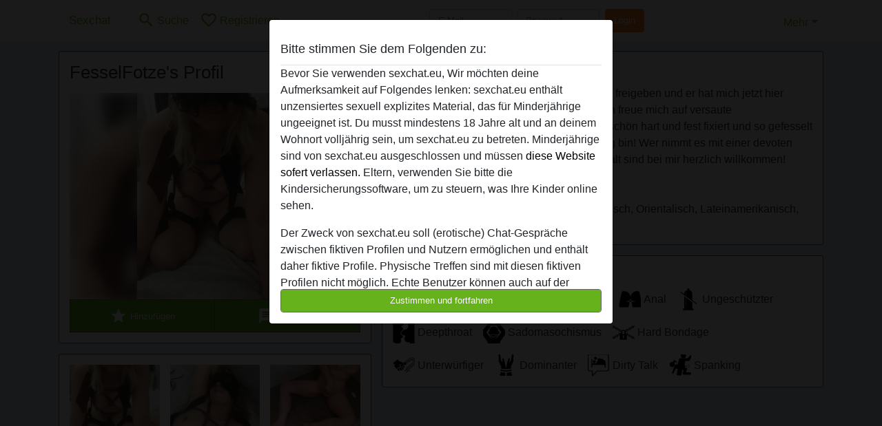

--- FILE ---
content_type: text/html; charset=UTF-8
request_url: https://sexchat.eu/deutschland/nordrhein-westfalen/837458-38-fesselfotze
body_size: 8490
content:
<!DOCTYPE html><html lang="de"><head><meta http-equiv="Content-Type" content="text/html; charset=utf-8" /><meta name="language" content="de" /><meta name="viewport" content="width=device-width, initial-scale=1, maximum-scale=5"><meta name="apple-mobile-web-app-capable" content="yes" /><meta name="mobile-web-app-capable" content="yes"><meta name="robots" content="noindex, follow" /><link rel="icon" href="/media/12-favicongeneral.png" type="image/x-icon" /><link rel="shortcut icon" href="/media/12-favicongeneral.png" type="image/x-icon" /><meta name="title" content="FesselFotze from Nordrhein-Westfalen,Deutschland - Sexchat" /><meta name="description" content="Ich wurde von meinem Ehemann zum Ficken freigeben und er hat mich jetzt hier angemeldet, damit ich neue Stecher finde! Ich freue mich auf versaute Unterhaltungen, bin sehr devot und liebe es schön hart und fest fixiert und so gefesselt zu werden, dass ich völlig bewegungsunfähig bin! Wer nimmt es mit einer devoten S..." /><meta name="csrf-param" content="_csrf"><meta name="csrf-token" content="wSaa60kOGxz6iYdhINLtCNFNk55I_wK2afma1_uR5HqbEey-K1dacovszgdxn7lnsB_V2XDGQ9gKtfeCzPijNQ=="><title>FesselFotze from Nordrhein-Westfalen,Deutschland - Sexchat</title><script type="text/javascript">window.dataLayer = [[]];</script><!-- Global site tag (gtag.js) - Google Analytics --><script async src="https://www.googletagmanager.com/gtag/js?id=G-LSDK71G7LY"></script><script>
  window.dataLayer = window.dataLayer || [];
  function gtag(){dataLayer.push(arguments);}
  gtag('js', new Date());

  gtag('config', 'G-LSDK71G7LY');
</script><link href="/css/runtime/7474_5.1.3.1.min.css?v=1740624544" rel="stylesheet">
<link href="/css/bundle.min.css?v=1755867529" rel="stylesheet">
<link href="/css/sprite.css?v=1755867173" rel="stylesheet"></head><body class="d-flex flex-column min-vh-100"><div id="splash-modal" class="modal fade" tabindex="-1" aria-hidden="true"><div class="modal-dialog"><div class="modal-content"><div class="modal-body"><div class="modal-header" style="padding-left: 0; padding-bottom: 0.25rem;"><h5>Bitte stimmen Sie dem Folgenden zu:</h5></div><div class="overflow-scroll" style="height: 325px"><p>Bevor Sie verwenden sexchat.eu, Wir möchten deine Aufmerksamkeit auf Folgendes lenken: sexchat.eu enthält unzensiertes sexuell explizites Material, das für Minderjährige ungeeignet ist. Du musst mindestens 18 Jahre alt und an deinem Wohnort volljährig sein, um sexchat.eu zu betreten. Minderjährige sind von sexchat.eu ausgeschlossen und müssen <a href="https://google.com">diese Website sofert verlassen.</a> Eltern, verwenden Sie bitte die Kindersicherungssoftware, um zu steuern, was Ihre Kinder online sehen.</p><p>Der Zweck von sexchat.eu soll (erotische) Chat-Gespräche zwischen fiktiven Profilen und Nutzern ermöglichen und enthält daher fiktive Profile. Physische Treffen sind mit diesen fiktiven Profilen nicht möglich. Echte Benutzer können auch auf der Website gefunden werden. Weitere Informationen zum Erkennen von fiktiven Profilen findest du in den <a href="/site/page?view=faq">FAQ</a>.</p><p>Du erklärt, dass die folgenden Tatsachen zutreffend sind:
  <ul><li>Ich bin mindestens 18 Jahre alt und an meinem Wohnort volljährig.</li><li>Ich werde kein Material von sexchat.eu weitergeben.</li><li>Ich werde Minderjährigen keinen Zugang zu sexchat.eu oder darin enthaltenen Materialien gestatten.</li><li>Jegliches Material, das ich von sexchat.eu ansehe oder herunterlade, ist für meinen persönlichen Gebrauch und ich werde es keinem Minderjährigen zeigen.</li><li>Ich wurde von den Lieferanten dieses Materials nicht kontaktiert und entscheide mich bereitwillig, es anzuzeigen oder herunterzuladen.</li><li>Ich erkenne an, dass sexchat.eu Fantasieprofile umfasst, die von der Website erstellt und betrieben werden und mit mir zu Werbe- und anderen Zwecken kommunizieren können.</li><li>Ich erkenne an, dass Personen, die auf Fotos auf der Zielseite oder in Fantasieprofilen erscheinen, möglicherweise keine tatsächlichen Mitglieder von sexchat.eu sind und dass bestimmte Daten nur zu Illustrationszwecken bereitgestellt werden.</li><li>Ich erkenne an, dass sexchat.eu nicht nach dem Hintergrund seiner Mitglieder fragt und die Website nicht anderweitig versucht, die Richtigkeit der Aussagen ihrer Mitglieder zu überprüfen.</li></ul></p></div><button class="btn btn-primary form-control" data-bs-dismiss="modal">Zustimmen und fortfahren</button></div></div></div></div><div class="modal-backdrop pre show"></div><div id="header-img"></div><header class="navbar sticky-top navbar-expand-md header-image navbar-default navbar-dark" data-context="navigation"><nav class="container-lg"><button class="navbar-toggler" type="button" data-bs-toggle="collapse" data-bs-target="#navbarSupportedContent" aria-controls="navbarSupportedContent" aria-expanded="false" aria-label="Toggle navigation"
        onclick="$('.navbar-collapse#navbarUser').collapse('hide');"
        ><span class="navbar-toggler-icon"></span></button><a href="/" class="navbar-brand me-auto"><span id="logo-img">Sexchat</span></a><div class="collapse navbar-collapse w-100" id="navbarSupportedContent"><form id="login-mobile-form" class="d-md-none" action="/user/credentials/form" method="post" style="text-align: right;"><input type="hidden" name="_csrf" value="wSaa60kOGxz6iYdhINLtCNFNk55I_wK2afma1_uR5HqbEey-K1dacovszgdxn7lnsB_V2XDGQ9gKtfeCzPijNQ=="><div class="field-loginform-email required" data-context="input-fields"><input type="email" id="loginform-email" class="form-control" name="LoginForm[email]" placeholder="E-Mail" required autocomplete="username" aria-required="true"></div><div class="field-loginform-password required" data-context="input-fields"><input type="password" id="loginform-password" class="form-control" name="LoginForm[password]" placeholder="Passwort" required autocomplete="current-password" aria-required="true"></div><div class="field-loginform-submit"><button type="submit" class="btn btn-login form-control" name="login-button" data-context="btn-login">Login</button></div></form><ul id="main-nav" class="navbar-nav nav"><li class="nav-item" aria-label="Toggle search" onclick="$(&#039;.navbar-collapse#navbarSupportedContent,.navbar-collapse#navbarUser&#039;).collapse(&#039;hide&#039;); var myCollapse = document.getElementById(&#039;navSearch&#039;);
            myCollapse &amp;&amp; bootstrap.Collapse.getOrCreateInstance(myCollapse).toggle(); var searchBox = document.getElementById(&#039;search-box&#039;); searchBox &amp;&amp; bootstrap.Collapse.getOrCreateInstance(searchBox).toggle();"><a class="nav-link" href="#"><i class="material-icons">search</i><span>Suche</span></a></li><li class="nav-item"><a class="nav-link" href="/signup"><i class="material-icons">favorite_border</i><span>Registrieren</span></a></li><li class="d-none d-md-block d-lg-none nav-item"><a class="nav-link" href="/user/credentials/form"><i class="material-icons">login</i><span>Login</span></a></li><li class="d-md-none nav-item"><a class="nav-link" href="/user/credentials/request-reset"><i class="material-icons">vpn_key</i><span>Passwort vergessen</span></a></li><li class="d-md-none nav-item"><a class="nav-link" href="/contact"><i class="material-icons">contact_mail</i><span>Kontaktiere uns</span></a></li></ul><form id="login-form-desktop" class="ms-auto d-none d-lg-flex" action="/user/credentials/form" method="post" style="text-align: right;"><input type="hidden" name="_csrf" value="wSaa60kOGxz6iYdhINLtCNFNk55I_wK2afma1_uR5HqbEey-K1dacovszgdxn7lnsB_V2XDGQ9gKtfeCzPijNQ=="><div class="field-loginform-desktop-email required" data-context="input-fields"><input type="email" id="loginform-desktop-email" class="form-control" name="LoginForm[email]" placeholder="E-Mail" required autocomplete="username" aria-required="true"></div><div class="field-loginform-desktop-password required" data-context="input-fields"><input type="password" id="loginform-desktop-password" class="form-control" name="LoginForm[password]" placeholder="Passwort" required autocomplete="current-password" aria-required="true"></div><button type="submit" class="btn btn-login btn-block" name="login-button" data-context="btn-login">Login</button></form><ul id="w0" class="navbar-nav ms-auto nav"><li class="dropdown nav-item"><a id="navbarDropdownGuests" class="dropdown-toggle nav-link dropdown-toggle nav-link" href="#" role="button" data-toggle="dropstart" aria-expanded="false" aria-haspopup="true" data-bs-toggle="dropdown" aria-expanded="false">Mehr</a><div id="w1" class="dropdown-menu-end dropdown-menu"><a class="dropdown-item" href="/user/credentials/form"><i class="material-icons">login</i> Login</a><a class="dropdown-item" href="/user/credentials/request-reset"><i class="material-icons">vpn_key</i>  Passwort vergessen</a><a class="dropdown-item" href="/contact"><i class="material-icons">contact_mail</i> Kontaktiere uns</a></div></li></ul></div></nav></header><div class="stick-to-nav"><div class="container-lg collapse" id="navSearch"><div class="box mb-0 mt-2"><form id="nav-search" action="/search-results" method="GET" role="form"><div class="row"><div class="form-group col-lg-6 form-check mt-2 field-search-genders"><label class="form-label">Wen möchtest du finden?</label><input type="hidden" name="Search[genders]" value=""><div id="search-genders"><input type="checkbox" id="i0" class="btn-check" name="Search[genders][]" value="male"><label class="btn btn-outline-secondary" for="i0">Mann</label><input type="checkbox" id="i1" class="btn-check" name="Search[genders][]" value="female" checked><label class="btn btn-outline-secondary" for="i1">Frau</label><input type="checkbox" id="i2" class="btn-check" name="Search[genders][]" value="couple"><label class="btn btn-outline-secondary" for="i2">Paar</label><input type="checkbox" id="i3" class="btn-check" name="Search[genders][]" value="shemale"><label class="btn btn-outline-secondary" for="i3">Shemale</label><div class="invalid-feedback"></div></div><div class="invalid-feedback"></div></div><div class="form-group col-lg-6 form-check mt-2 field-search-agegroups"><label class="form-label">Welches Alter?</label><input type="hidden" name="Search[agegroups]" value=""><div id="search-agegroups"><input type="checkbox" id="i4" class="btn-check" name="Search[agegroups][]" value="18-25"><label class="btn btn-outline-secondary" for="i4">18-25</label><input type="checkbox" id="i5" class="btn-check" name="Search[agegroups][]" value="26-35"><label class="btn btn-outline-secondary" for="i5">26-35</label><input type="checkbox" id="i6" class="btn-check" name="Search[agegroups][]" value="36-54"><label class="btn btn-outline-secondary" for="i6">36-54</label><input type="checkbox" id="i7" class="btn-check" name="Search[agegroups][]" value="55+"><label class="btn btn-outline-secondary" for="i7">55+</label><div class="invalid-feedback"></div></div><div class="invalid-feedback"></div></div></div><div class="row mb-3"><div class="col-6 form-group field-nav-search-province"><label class="form-label" for="nav-search-province">in welchem Bundesland?</label><select id="nav-search-province" class="form-select" name="Search[province]"><option value="">Alle</option><option value="AT">Österreich</option><option value="CH">Schweiz</option><option value="DE">Deutschland</option><optgroup label="Österreich"><option value="AT-1">Burgenland</option><option value="AT-2">Kärnten</option><option value="AT-3">Niederösterreich</option><option value="AT-4">Oberösterreich</option><option value="AT-5">Salzburg</option><option value="AT-6">Steiermark</option><option value="AT-7">Tirol</option><option value="AT-8">Vorarlberg</option><option value="AT-9">Wien</option></optgroup><optgroup label="Schweiz"><option value="CH-AG">Aargau</option><option value="CH-AI">Appenzell Innerrhoden</option><option value="CH-AR">Appenzell Ausserrhoden</option><option value="CH-BE">Bern</option><option value="CH-BL">Basel-Landschaft</option><option value="CH-BS">Basel-Stadt</option><option value="CH-FR">Freiburg</option><option value="CH-GL">Glarus</option><option value="CH-GR">Graubünden</option><option value="CH-LU">Luzern</option><option value="CH-NW">Nidwalden</option><option value="CH-OW">Obwalden</option><option value="CH-SG">Sankt Gallen</option><option value="CH-SH">Schaffhausen</option><option value="CH-SO">Solothurn</option><option value="CH-SZ">Schwyz</option><option value="CH-TG">Thurgau</option><option value="CH-UR">Uri</option><option value="CH-ZG">Zug</option><option value="CH-ZH">Zürich</option></optgroup><optgroup label="Deutschland"><option value="DE-BB">Brandenburg</option><option value="DE-BE">Berlin</option><option value="DE-BW">Baden-Württemberg</option><option value="DE-BY">Bayern</option><option value="DE-HB">Bremen</option><option value="DE-HE">Hessen</option><option value="DE-HH">Hamburg</option><option value="DE-MV">Mecklenburg-Vorpommern</option><option value="DE-NI">Niedersachsen</option><option value="DE-NW">Nordrhein-Westfalen</option><option value="DE-RP">Rheinland-Pfalz</option><option value="DE-SH">Schleswig-Holstein</option><option value="DE-SL">Saarland</option><option value="DE-SN">Sachsen</option><option value="DE-ST">Sachsen-Anhalt</option><option value="DE-TH">Thüringen</option></optgroup></select><div class="invalid-feedback"></div></div><div class="col-6 form-group field-nav-search-town"><label class="form-label" for="nav-search-town">Welche Stadt?</label><select id="nav-search-town" class="form-select" name="Search[town]"><option value="">Alle</option><option value="Aalsmeer">Aalsmeer</option><option value="Alkmaar">Alkmaar</option><option value="Amstelveen">Amstelveen</option><option value="Amsterdam">Amsterdam</option><option value="Anna Paulowna">Anna Paulowna</option><option value="Badhoevendorp">Badhoevendorp</option><option value="Bergen">Bergen</option><option value="Beverwijk">Beverwijk</option><option value="Blaricum">Blaricum</option><option value="Bloemendaal">Bloemendaal</option><option value="Bussum">Bussum</option><option value="Castricum">Castricum</option><option value="Den Helder">Den Helder</option><option value="Diemen">Diemen</option><option value="Edam">Edam</option><option value="Enkhuizen">Enkhuizen</option><option value="Haarlem">Haarlem</option><option value="Heemskerk">Heemskerk</option><option value="Heemstede">Heemstede</option><option value="Heerhugowaard">Heerhugowaard</option><option value="Heiloo">Heiloo</option><option value="Hilversum">Hilversum</option><option value="Hoofddorp">Hoofddorp</option><option value="Hoorn">Hoorn</option><option value="Huizen">Huizen</option><option value="Julianadorp">Julianadorp</option><option value="Landsmeer">Landsmeer</option><option value="Langedijk">Langedijk</option><option value="Laren">Laren</option><option value="Medemblik">Medemblik</option><option value="Middenbeemster">Middenbeemster</option><option value="Monnickendam">Monnickendam</option><option value="Naarden">Naarden</option><option value="Nieuw-Vennep">Nieuw-Vennep</option><option value="Oostzaan">Oostzaan</option><option value="Opmeer">Opmeer</option><option value="Ouderkerk aan de Amstel">Ouderkerk aan de Amstel</option><option value="Oudorp">Oudorp</option><option value="Purmerend">Purmerend</option><option value="Rozenburg">Rozenburg</option><option value="Schagen">Schagen</option><option value="Texel">Texel</option><option value="Uitgeest">Uitgeest</option><option value="Uithoorn">Uithoorn</option><option value="Velsen">Velsen</option><option value="Volendam">Volendam</option><option value="Weesp">Weesp</option><option value="Wormer">Wormer</option><option value="Zaanstad">Zaanstad</option><option value="Zandvoort">Zandvoort</option><option value="Zwanenburg">Zwanenburg</option></select><div class="invalid-feedback"></div></div></div><div class="row"><div class="col-lg-6"><div class="col-12 field-nav-search-online"><div class="form-check form-switch"><input type="hidden" name="Search[online]" value="0"><input type="checkbox" id="nav-search-online" class="form-check-input" name="Search[online]" value="1" role="switch"><label class="form-check-label" for="nav-search-online">Nur online?</label><div class="invalid-feedback"></div></div></div><div class="col-12 field-nav-search-picture-only"><div class="form-check form-switch"><input type="hidden" name="Search[pictureOnly]" value="0"><input type="checkbox" id="nav-search-picture-only" class="form-check-input" name="Search[pictureOnly]" value="1" role="switch"><label class="form-check-label" for="nav-search-picture-only">Nur Foto?</label><div class="invalid-feedback"></div></div></div></div><div class="col-lg-6 field-nav-search-nickname"><label class="form-label" for="nav-search-nickname">Oder nach Benutzername suchen</label><input type="text" id="nav-search-nickname" class="form-control" name="Search[nickname]"><div class="invalid-feedback"></div></div></div><button type="submit" class="form-control btn btn-lg btn-primary mt-3" data-context="btn-primary"><i class="material-icons">search</i> Jetzt finden!</button></form></div></div></div><main class="container-lg" id="wrap"><div class="pswp-gallery d-none" id="profile_pictures"><a href="#" data-pswp-src="https://sexchat.eu/pictures/1920/FesselFotze-39631.jpg" data-pswp-width="1000" data-pswp-height="1333"></a><a href="#" data-pswp-src="https://sexchat.eu/pictures/1920/FesselFotze-07755.jpg" data-pswp-width="1000" data-pswp-height="1333"></a><a href="#" data-pswp-src="https://sexchat.eu/pictures/1920/FesselFotze-34132.jpg" data-pswp-width="1000" data-pswp-height="1333"></a><a href="#" data-pswp-src="https://sexchat.eu/pictures/1920/FesselFotze-08437.jpg" data-pswp-width="1000" data-pswp-height="1333"></a><a href="#" data-pswp-src="https://sexchat.eu/pictures/1920/FesselFotze-45782.jpg" data-pswp-width="1000" data-pswp-height="1333"></a></div><script type="module">import PhotoSwipeLightbox from '/plugins/photoswipe/photoswipe-lightbox.esm.min.js';
                const profile_pictures_items = [{"id":501392,"src":"https://sexchat.eu/pictures/1920/FesselFotze-39631.jpg","w":1000,"h":1333},{"id":501395,"src":"https://sexchat.eu/pictures/1920/FesselFotze-07755.jpg","w":1000,"h":1333},{"id":501398,"src":"https://sexchat.eu/pictures/1920/FesselFotze-34132.jpg","w":1000,"h":1333},{"id":501401,"src":"https://sexchat.eu/pictures/1920/FesselFotze-08437.jpg","w":1000,"h":1333},{"id":501404,"src":"https://sexchat.eu/pictures/1920/FesselFotze-45782.jpg","w":1000,"h":1333}];
                const PhotoSwipe_profile_pictures = new PhotoSwipeLightbox({
                    gallery: '#profile_pictures',
                    children: 'a',
                    pswpModule: () => import('/plugins/photoswipe/photoswipe.esm.min.js')
                });
                PhotoSwipe_profile_pictures.init();
                ready(function(){
                    $('.profile_pictures a[data-index]').on('click',function(){
                        PhotoSwipe_profile_pictures.loadAndOpen(+$(this).attr('data-index'));
                        return false;
                    });
                    $('.profile_pictures a[data-id]').on('click',function(){
                        var id = parseInt(+$(this).attr('data-id'),10);
                        var index = 0;
                        for(var item of profile_pictures_items){
                            if(item.id === id){
                            break;
                            }
                            index++;
                        }
                        PhotoSwipe_profile_pictures.loadAndOpen(index);
                        return false;
                    });
                });
              </script><div class="row"><div class="col-md-5"><div id="chat-header" class="profile_pictures box"><h1 class="gutter">FesselFotze's Profil</h1><div id="chat-header-image"><a class="blurredBg" data-index="0"><img src="https://sexchat.eu/pictures/1920/FesselFotze-39631.jpg" alt=""></a><a class="blurredFg" data-index="0"><img src="https://sexchat.eu/pictures/1920/FesselFotze-39631.jpg" alt=""></a><div class="buttons d-flex"><a id="favorite-link" href="/user/favorite/add?id=837458" rel="nofollow"><button id="mutate-favorite" class="btn btn-primary"><i class="material-icons">star</i> Hinzufügen</button></a><a id="chat-link" href="/chat/conversation/v2?uid=837458" rel="nofollow"><button id="chat" class="btn btn-primary"><i class="material-icons">chat</i> Chat jetzt</button></a></div></div></div><div id="profile_pictures" class="profile_pictures box"><div id="w0" class="thumbnails row"><div class="col-md-4 col-6"><a class="has-thumbnail" href="https://sexchat.eu/pictures/1920/FesselFotze-39631.jpg" alt="FesselFotze aus Nordrhein-Westfalen,Deutschland" data-context="images" data-index="0" data-picture-id="501392"><picture class="thumbnail"><source type="image/webp" srcset="https://sexchat.eu/pictures/360/FesselFotze-39631.webp"><source type="image/jpeg" srcset="https://sexchat.eu/pictures/360/FesselFotze-39631.jpg"><img src="https://sexchat.eu/pictures/1920/FesselFotze-39631.jpg" alt="FesselFotze aus Nordrhein-Westfalen,Deutschland" loading="lazy"></picture></a></div><div class="col-md-4 col-6"><a class="has-thumbnail" href="https://sexchat.eu/pictures/1920/FesselFotze-07755.jpg" alt="FesselFotze aus Nordrhein-Westfalen,Deutschland" data-context="images" data-index="1" data-picture-id="501395"><picture class="thumbnail"><source type="image/webp" srcset="https://sexchat.eu/pictures/360/FesselFotze-07755.webp"><source type="image/jpeg" srcset="https://sexchat.eu/pictures/360/FesselFotze-07755.jpg"><img src="https://sexchat.eu/pictures/1920/FesselFotze-07755.jpg" alt="FesselFotze aus Nordrhein-Westfalen,Deutschland" loading="lazy"></picture></a></div><div class="col-md-4 col-6"><a class="has-thumbnail" href="https://sexchat.eu/pictures/1920/FesselFotze-34132.jpg" alt="FesselFotze aus Nordrhein-Westfalen,Deutschland" data-context="images" data-index="2" data-picture-id="501398"><picture class="thumbnail"><source type="image/webp" srcset="https://sexchat.eu/pictures/360/FesselFotze-34132.webp"><source type="image/jpeg" srcset="https://sexchat.eu/pictures/360/FesselFotze-34132.jpg"><img src="https://sexchat.eu/pictures/1920/FesselFotze-34132.jpg" alt="FesselFotze aus Nordrhein-Westfalen,Deutschland" loading="lazy"></picture></a></div><div class="col-md-4 col-6"><a class="has-thumbnail" href="https://sexchat.eu/pictures/1920/FesselFotze-08437.jpg" alt="FesselFotze aus Nordrhein-Westfalen,Deutschland" data-context="images" data-index="3" data-picture-id="501401"><picture class="thumbnail"><source type="image/webp" srcset="https://sexchat.eu/pictures/360/FesselFotze-08437.webp"><source type="image/jpeg" srcset="https://sexchat.eu/pictures/360/FesselFotze-08437.jpg"><img src="https://sexchat.eu/pictures/1920/FesselFotze-08437.jpg" alt="FesselFotze aus Nordrhein-Westfalen,Deutschland" loading="lazy"></picture></a></div><div class="col-md-4 col-6"><a class="has-thumbnail" href="https://sexchat.eu/pictures/1920/FesselFotze-45782.jpg" alt="FesselFotze aus Nordrhein-Westfalen,Deutschland" data-context="images" data-index="4" data-picture-id="501404"><picture class="thumbnail"><source type="image/webp" srcset="https://sexchat.eu/pictures/360/FesselFotze-45782.webp"><source type="image/jpeg" srcset="https://sexchat.eu/pictures/360/FesselFotze-45782.jpg"><img src="https://sexchat.eu/pictures/1920/FesselFotze-45782.jpg" alt="FesselFotze aus Nordrhein-Westfalen,Deutschland" loading="lazy"></picture></a></div></div></div><div class="box"><table class="detail-view table table-borderless"><tr><th>Nickname:</th><td>
            FesselFotze                    </td></tr><tr><th>Alter:</th><td>40</td></tr><tr><th>Land:</th><td>Deutschland</td></tr><tr><th>Bundesland:</th><td>Nordrhein-Westfalen</td></tr><tr><th>Geschlecht:</th><td>Frau</td></tr><tr><th>Beziehung:</th><td>Verheiratet</td></tr><tr><th>Haarfarbe:</th><td>Blond</td></tr><tr><th>Augenfarbe:</th><td>Blau</td></tr><tr><th>Größe:</th><td>164 cm
                            </td></tr><tr><th>Gewicht:</th><td>61 Kg
                          </td></tr><tr><th>Rasiert:</th><td>Ja</td></tr><tr><th>Raucher:</th><td>Nein</td></tr></table></div></div><div class="col-md-7"><div class="box" data-context="profile-description"><h4><i class="material-icons">person_pin</i> Beschreibung</h4>
    Ich wurde von meinem Ehemann zum Ficken freigeben und er hat mich jetzt hier angemeldet, damit ich neue Stecher finde! Ich freue mich auf versaute Unterhaltungen, bin sehr devot und liebe es schön hart und fest fixiert und so gefesselt zu werden, dass ich völlig bewegungsunfähig bin! Wer nimmt es mit einer devoten Schlampe wie mir auf? Männer von jung bis alt sind bei mir herzlich willkommen! <h4 class="mt-3">Sucht nach</h4>
Mann, Hetero, Afrikanisch, Asiatisch, Kaukasisch, Orientalisch, Lateinamerikanisch, 18-25, 26-35, 36-54, 55+</div><div class="box" data-context="profile-tags"><h4>Tags</h4><div class="d-flex flex-wrap mb-n3 justify-content-md-start justify-content-center"><div class="d-flex align-items-center me-3 mb-3"><span class="me-1 svg svg-dim-32 svg-5"></span> Blasen</div><div class="d-flex align-items-center me-3 mb-3"><span class="me-1 svg svg-dim-32 svg-7"></span> Rollenspiel</div><div class="d-flex align-items-center me-3 mb-3"><span class="me-1 svg svg-dim-32 svg-21"></span> Leder</div><div class="d-flex align-items-center me-3 mb-3"><span class="me-1 svg svg-dim-32 svg-29"></span> Anal</div><div class="d-flex align-items-center me-3 mb-3"><span class="me-1 svg svg-dim-32 svg-31"></span> Ungeschützter</div><div class="d-flex align-items-center me-3 mb-3"><span class="me-1 svg svg-dim-32 svg-32"></span> Deepthroat</div><div class="d-flex align-items-center me-3 mb-3"><span class="me-1 svg svg-dim-32 svg-33"></span> Sadomasochismus</div><div class="d-flex align-items-center me-3 mb-3"><span class="me-1 svg svg-dim-32 svg-35"></span> Hard Bondage</div><div class="d-flex align-items-center me-3 mb-3"><span class="me-1 svg svg-dim-32 svg-39"></span> Unterwürfiger</div><div class="d-flex align-items-center me-3 mb-3"><span class="me-1 svg svg-dim-32 svg-41"></span> Dominanter</div><div class="d-flex align-items-center me-3 mb-3"><span class="me-1 svg svg-dim-32 svg-52"></span> Dirty Talk</div><div class="d-flex align-items-center me-3 mb-3"><span class="me-1 svg svg-dim-32 svg-54"></span> Spanking</div></div></div></div></div></main><footer id="footer" class="footer mt-auto"><div class="container-lg" id="text"><div style="padding-top: 0.5rem"><a href="/">Sexchat &copy; 2012 - 2026</a> |
            <a href="/site/page?view=abuse">Abuse</a> |
            <a href="/sitemap.xml">Sitemap</a> |
            <a href="/site/page?view=prices">Preise</a> |
            <a href="/site/page?view=faq">FAQ</a> |
            <a href="/privacy-policy">Privacy policy</a> |
            <a href="/terms-conditions">AGB</a> |
                        <a href="/contact">Contact</a>                          | <a href="/site/page?view=impressum">Impressum</a><div>Diese Website ist ein erotischer Chat-Dienst und verwendet fiktive Profile. Diese dienen rein der Unterhaltung, physische Termine sind nicht möglich. Du zahlst pro Nachricht. Du musst mindestens 18 Jahre alt sein, um diese Seite zu nutzen. Um dich den bestmöglichen Service bieten zu können, verarbeiten wir besondere personenbezogene Daten. Das Mindestalter für die Teilnahme beträgt 18 Jahre. Personen unter dem Mindestalter dürfen diesen Service nicht nutzen. Schützen Sie Minderjährige vor anstößigen Bildern online mit Software wie Cybersitter oder Netnanny.                    </div></div></div></footer><script>
            function ready(func){
                if(window.addEventListener){
                    window.addEventListener('load', func)
                }else{
                    window.attachEvent('onload', func)
                }
            }
        </script><script src="/js/bundle.js?v=1755867522" defer="defer"></script>
<script>
  ready(function(){
    var splash = new bootstrap.Modal(document.getElementById('splash-modal'), {
        keyboard: false,
        backdrop: 'static'
      });
      splash.show();
      $('#splash-modal button').on('click',function(){
        $('.modal-backdrop.pre').remove();
      });
  });

ready(function(){ $('#login-mobile-form').yiiActiveForm([{"id":"loginform-email","name":"email","container":".field-loginform-email","input":"#loginform-email","error":".invalid-feedback","validate":function (attribute, value, messages, deferred, $form) {yii.validation.required(value, messages, {"message":"Bitte gib deine E-Mail-Adresse ein"});}},{"id":"loginform-password","name":"password","container":".field-loginform-password","input":"#loginform-password","error":".invalid-feedback","validate":function (attribute, value, messages, deferred, $form) {yii.validation.required(value, messages, {"message":"Bitte gib dein Passwort ein"});}}], {"errorSummary":".alert.alert-danger","validateOnSubmit":false,"errorCssClass":"is-invalid","successCssClass":"is-valid","validationStateOn":"input"}); });
ready(function(){ $('#login-form-desktop').yiiActiveForm([{"id":"loginform-desktop-email","name":"email","container":".field-loginform-desktop-email","input":"#loginform-desktop-email","error":".invalid-feedback","validate":function (attribute, value, messages, deferred, $form) {yii.validation.required(value, messages, {"message":"Bitte gib deine E-Mail-Adresse ein"});}},{"id":"loginform-desktop-password","name":"password","container":".field-loginform-desktop-password","input":"#loginform-desktop-password","error":".invalid-feedback","validate":function (attribute, value, messages, deferred, $form) {yii.validation.required(value, messages, {"message":"Bitte gib dein Passwort ein"});}}], {"errorSummary":".alert.alert-danger","validateOnSubmit":false,"errorCssClass":"is-invalid","successCssClass":"is-valid","validationStateOn":"input"}); });
ready(function(){ jQuery('form#nav-search select#nav-search-province').townUpdate({"townSelector":"form#nav-search select#nav-search-town"});});
ready(function(){ $('#nav-search').yiiActiveForm([], {"errorSummary":".alert.alert-danger","errorCssClass":"is-invalid","successCssClass":"is-valid","validationStateOn":"input"}); });</script></body></html>